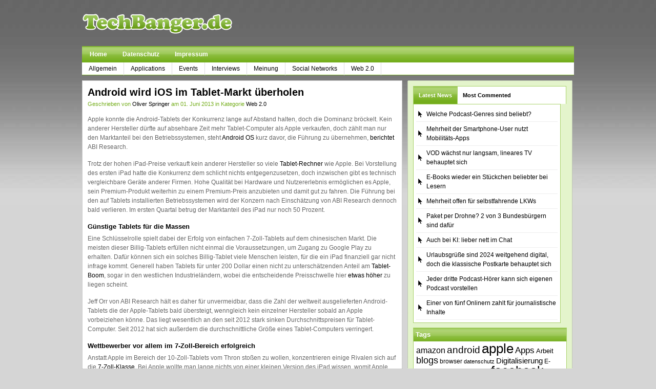

--- FILE ---
content_type: text/html; charset=UTF-8
request_url: http://www.techbanger.de/2013/06/01/android-ios-tablet-markt/
body_size: 11749
content:
<!DOCTYPE html PUBLIC "-//W3C//DTD XHTML 1.0 Transitional//EN" "http://www.w3.org/TR/xhtml1/DTD/xhtml1-transitional.dtd">
<html xmlns="http://www.w3.org/1999/xhtml">
<head profile="http://gmpg.org/xfn/11"><!-- this is v05 -->

    <title>
								  Android wird iOS im Tablet-Markt überholen&nbsp;|&nbsp;TechBanger.de								    </title>

	<meta http-equiv="Content-Type" content="text/html; charset=UTF-8" />

	<link rel="stylesheet" type="text/css"  href="http://www.techbanger.de/wp-content/themes/techbanger/style.css" media="screen" />
	<link rel="pingback" href="http://www.techbanger.de/xmlrpc.php" />
	
	
	

	<script type="text/javascript" src="http://www.techbanger.de/wp-content/themes/techbanger/includes/js/jquery-1.1.3.1.min.js"></script>	
	<script type="text/javascript" src="http://www.techbanger.de/wp-content/themes/techbanger/includes/js/tabs.js"></script>		
	<script type="text/javascript" src="http://www.techbanger.de/wp-content/themes/techbanger/includes/js/sfhover.js"></script>	
	
	<meta name='robots' content='max-image-preview:large' />
	<style>img:is([sizes="auto" i], [sizes^="auto," i]) { contain-intrinsic-size: 3000px 1500px }</style>
	<link rel="alternate" type="application/rss+xml" title="TechBanger.de &raquo; Android wird iOS im Tablet-Markt überholen Kommentar-Feed" href="http://www.techbanger.de/2013/06/01/android-ios-tablet-markt/feed/" />
<script type="text/javascript">
/* <![CDATA[ */
window._wpemojiSettings = {"baseUrl":"https:\/\/s.w.org\/images\/core\/emoji\/15.1.0\/72x72\/","ext":".png","svgUrl":"https:\/\/s.w.org\/images\/core\/emoji\/15.1.0\/svg\/","svgExt":".svg","source":{"concatemoji":"http:\/\/www.techbanger.de\/wp-includes\/js\/wp-emoji-release.min.js?ver=6.8.1"}};
/*! This file is auto-generated */
!function(i,n){var o,s,e;function c(e){try{var t={supportTests:e,timestamp:(new Date).valueOf()};sessionStorage.setItem(o,JSON.stringify(t))}catch(e){}}function p(e,t,n){e.clearRect(0,0,e.canvas.width,e.canvas.height),e.fillText(t,0,0);var t=new Uint32Array(e.getImageData(0,0,e.canvas.width,e.canvas.height).data),r=(e.clearRect(0,0,e.canvas.width,e.canvas.height),e.fillText(n,0,0),new Uint32Array(e.getImageData(0,0,e.canvas.width,e.canvas.height).data));return t.every(function(e,t){return e===r[t]})}function u(e,t,n){switch(t){case"flag":return n(e,"\ud83c\udff3\ufe0f\u200d\u26a7\ufe0f","\ud83c\udff3\ufe0f\u200b\u26a7\ufe0f")?!1:!n(e,"\ud83c\uddfa\ud83c\uddf3","\ud83c\uddfa\u200b\ud83c\uddf3")&&!n(e,"\ud83c\udff4\udb40\udc67\udb40\udc62\udb40\udc65\udb40\udc6e\udb40\udc67\udb40\udc7f","\ud83c\udff4\u200b\udb40\udc67\u200b\udb40\udc62\u200b\udb40\udc65\u200b\udb40\udc6e\u200b\udb40\udc67\u200b\udb40\udc7f");case"emoji":return!n(e,"\ud83d\udc26\u200d\ud83d\udd25","\ud83d\udc26\u200b\ud83d\udd25")}return!1}function f(e,t,n){var r="undefined"!=typeof WorkerGlobalScope&&self instanceof WorkerGlobalScope?new OffscreenCanvas(300,150):i.createElement("canvas"),a=r.getContext("2d",{willReadFrequently:!0}),o=(a.textBaseline="top",a.font="600 32px Arial",{});return e.forEach(function(e){o[e]=t(a,e,n)}),o}function t(e){var t=i.createElement("script");t.src=e,t.defer=!0,i.head.appendChild(t)}"undefined"!=typeof Promise&&(o="wpEmojiSettingsSupports",s=["flag","emoji"],n.supports={everything:!0,everythingExceptFlag:!0},e=new Promise(function(e){i.addEventListener("DOMContentLoaded",e,{once:!0})}),new Promise(function(t){var n=function(){try{var e=JSON.parse(sessionStorage.getItem(o));if("object"==typeof e&&"number"==typeof e.timestamp&&(new Date).valueOf()<e.timestamp+604800&&"object"==typeof e.supportTests)return e.supportTests}catch(e){}return null}();if(!n){if("undefined"!=typeof Worker&&"undefined"!=typeof OffscreenCanvas&&"undefined"!=typeof URL&&URL.createObjectURL&&"undefined"!=typeof Blob)try{var e="postMessage("+f.toString()+"("+[JSON.stringify(s),u.toString(),p.toString()].join(",")+"));",r=new Blob([e],{type:"text/javascript"}),a=new Worker(URL.createObjectURL(r),{name:"wpTestEmojiSupports"});return void(a.onmessage=function(e){c(n=e.data),a.terminate(),t(n)})}catch(e){}c(n=f(s,u,p))}t(n)}).then(function(e){for(var t in e)n.supports[t]=e[t],n.supports.everything=n.supports.everything&&n.supports[t],"flag"!==t&&(n.supports.everythingExceptFlag=n.supports.everythingExceptFlag&&n.supports[t]);n.supports.everythingExceptFlag=n.supports.everythingExceptFlag&&!n.supports.flag,n.DOMReady=!1,n.readyCallback=function(){n.DOMReady=!0}}).then(function(){return e}).then(function(){var e;n.supports.everything||(n.readyCallback(),(e=n.source||{}).concatemoji?t(e.concatemoji):e.wpemoji&&e.twemoji&&(t(e.twemoji),t(e.wpemoji)))}))}((window,document),window._wpemojiSettings);
/* ]]> */
</script>
<style id='wp-emoji-styles-inline-css' type='text/css'>

	img.wp-smiley, img.emoji {
		display: inline !important;
		border: none !important;
		box-shadow: none !important;
		height: 1em !important;
		width: 1em !important;
		margin: 0 0.07em !important;
		vertical-align: -0.1em !important;
		background: none !important;
		padding: 0 !important;
	}
</style>
<link rel='stylesheet' id='wp-block-library-css' href='http://www.techbanger.de/wp-includes/css/dist/block-library/style.min.css?ver=6.8.1' type='text/css' media='all' />
<style id='classic-theme-styles-inline-css' type='text/css'>
/*! This file is auto-generated */
.wp-block-button__link{color:#fff;background-color:#32373c;border-radius:9999px;box-shadow:none;text-decoration:none;padding:calc(.667em + 2px) calc(1.333em + 2px);font-size:1.125em}.wp-block-file__button{background:#32373c;color:#fff;text-decoration:none}
</style>
<style id='global-styles-inline-css' type='text/css'>
:root{--wp--preset--aspect-ratio--square: 1;--wp--preset--aspect-ratio--4-3: 4/3;--wp--preset--aspect-ratio--3-4: 3/4;--wp--preset--aspect-ratio--3-2: 3/2;--wp--preset--aspect-ratio--2-3: 2/3;--wp--preset--aspect-ratio--16-9: 16/9;--wp--preset--aspect-ratio--9-16: 9/16;--wp--preset--color--black: #000000;--wp--preset--color--cyan-bluish-gray: #abb8c3;--wp--preset--color--white: #ffffff;--wp--preset--color--pale-pink: #f78da7;--wp--preset--color--vivid-red: #cf2e2e;--wp--preset--color--luminous-vivid-orange: #ff6900;--wp--preset--color--luminous-vivid-amber: #fcb900;--wp--preset--color--light-green-cyan: #7bdcb5;--wp--preset--color--vivid-green-cyan: #00d084;--wp--preset--color--pale-cyan-blue: #8ed1fc;--wp--preset--color--vivid-cyan-blue: #0693e3;--wp--preset--color--vivid-purple: #9b51e0;--wp--preset--gradient--vivid-cyan-blue-to-vivid-purple: linear-gradient(135deg,rgba(6,147,227,1) 0%,rgb(155,81,224) 100%);--wp--preset--gradient--light-green-cyan-to-vivid-green-cyan: linear-gradient(135deg,rgb(122,220,180) 0%,rgb(0,208,130) 100%);--wp--preset--gradient--luminous-vivid-amber-to-luminous-vivid-orange: linear-gradient(135deg,rgba(252,185,0,1) 0%,rgba(255,105,0,1) 100%);--wp--preset--gradient--luminous-vivid-orange-to-vivid-red: linear-gradient(135deg,rgba(255,105,0,1) 0%,rgb(207,46,46) 100%);--wp--preset--gradient--very-light-gray-to-cyan-bluish-gray: linear-gradient(135deg,rgb(238,238,238) 0%,rgb(169,184,195) 100%);--wp--preset--gradient--cool-to-warm-spectrum: linear-gradient(135deg,rgb(74,234,220) 0%,rgb(151,120,209) 20%,rgb(207,42,186) 40%,rgb(238,44,130) 60%,rgb(251,105,98) 80%,rgb(254,248,76) 100%);--wp--preset--gradient--blush-light-purple: linear-gradient(135deg,rgb(255,206,236) 0%,rgb(152,150,240) 100%);--wp--preset--gradient--blush-bordeaux: linear-gradient(135deg,rgb(254,205,165) 0%,rgb(254,45,45) 50%,rgb(107,0,62) 100%);--wp--preset--gradient--luminous-dusk: linear-gradient(135deg,rgb(255,203,112) 0%,rgb(199,81,192) 50%,rgb(65,88,208) 100%);--wp--preset--gradient--pale-ocean: linear-gradient(135deg,rgb(255,245,203) 0%,rgb(182,227,212) 50%,rgb(51,167,181) 100%);--wp--preset--gradient--electric-grass: linear-gradient(135deg,rgb(202,248,128) 0%,rgb(113,206,126) 100%);--wp--preset--gradient--midnight: linear-gradient(135deg,rgb(2,3,129) 0%,rgb(40,116,252) 100%);--wp--preset--font-size--small: 13px;--wp--preset--font-size--medium: 20px;--wp--preset--font-size--large: 36px;--wp--preset--font-size--x-large: 42px;--wp--preset--spacing--20: 0.44rem;--wp--preset--spacing--30: 0.67rem;--wp--preset--spacing--40: 1rem;--wp--preset--spacing--50: 1.5rem;--wp--preset--spacing--60: 2.25rem;--wp--preset--spacing--70: 3.38rem;--wp--preset--spacing--80: 5.06rem;--wp--preset--shadow--natural: 6px 6px 9px rgba(0, 0, 0, 0.2);--wp--preset--shadow--deep: 12px 12px 50px rgba(0, 0, 0, 0.4);--wp--preset--shadow--sharp: 6px 6px 0px rgba(0, 0, 0, 0.2);--wp--preset--shadow--outlined: 6px 6px 0px -3px rgba(255, 255, 255, 1), 6px 6px rgba(0, 0, 0, 1);--wp--preset--shadow--crisp: 6px 6px 0px rgba(0, 0, 0, 1);}:where(.is-layout-flex){gap: 0.5em;}:where(.is-layout-grid){gap: 0.5em;}body .is-layout-flex{display: flex;}.is-layout-flex{flex-wrap: wrap;align-items: center;}.is-layout-flex > :is(*, div){margin: 0;}body .is-layout-grid{display: grid;}.is-layout-grid > :is(*, div){margin: 0;}:where(.wp-block-columns.is-layout-flex){gap: 2em;}:where(.wp-block-columns.is-layout-grid){gap: 2em;}:where(.wp-block-post-template.is-layout-flex){gap: 1.25em;}:where(.wp-block-post-template.is-layout-grid){gap: 1.25em;}.has-black-color{color: var(--wp--preset--color--black) !important;}.has-cyan-bluish-gray-color{color: var(--wp--preset--color--cyan-bluish-gray) !important;}.has-white-color{color: var(--wp--preset--color--white) !important;}.has-pale-pink-color{color: var(--wp--preset--color--pale-pink) !important;}.has-vivid-red-color{color: var(--wp--preset--color--vivid-red) !important;}.has-luminous-vivid-orange-color{color: var(--wp--preset--color--luminous-vivid-orange) !important;}.has-luminous-vivid-amber-color{color: var(--wp--preset--color--luminous-vivid-amber) !important;}.has-light-green-cyan-color{color: var(--wp--preset--color--light-green-cyan) !important;}.has-vivid-green-cyan-color{color: var(--wp--preset--color--vivid-green-cyan) !important;}.has-pale-cyan-blue-color{color: var(--wp--preset--color--pale-cyan-blue) !important;}.has-vivid-cyan-blue-color{color: var(--wp--preset--color--vivid-cyan-blue) !important;}.has-vivid-purple-color{color: var(--wp--preset--color--vivid-purple) !important;}.has-black-background-color{background-color: var(--wp--preset--color--black) !important;}.has-cyan-bluish-gray-background-color{background-color: var(--wp--preset--color--cyan-bluish-gray) !important;}.has-white-background-color{background-color: var(--wp--preset--color--white) !important;}.has-pale-pink-background-color{background-color: var(--wp--preset--color--pale-pink) !important;}.has-vivid-red-background-color{background-color: var(--wp--preset--color--vivid-red) !important;}.has-luminous-vivid-orange-background-color{background-color: var(--wp--preset--color--luminous-vivid-orange) !important;}.has-luminous-vivid-amber-background-color{background-color: var(--wp--preset--color--luminous-vivid-amber) !important;}.has-light-green-cyan-background-color{background-color: var(--wp--preset--color--light-green-cyan) !important;}.has-vivid-green-cyan-background-color{background-color: var(--wp--preset--color--vivid-green-cyan) !important;}.has-pale-cyan-blue-background-color{background-color: var(--wp--preset--color--pale-cyan-blue) !important;}.has-vivid-cyan-blue-background-color{background-color: var(--wp--preset--color--vivid-cyan-blue) !important;}.has-vivid-purple-background-color{background-color: var(--wp--preset--color--vivid-purple) !important;}.has-black-border-color{border-color: var(--wp--preset--color--black) !important;}.has-cyan-bluish-gray-border-color{border-color: var(--wp--preset--color--cyan-bluish-gray) !important;}.has-white-border-color{border-color: var(--wp--preset--color--white) !important;}.has-pale-pink-border-color{border-color: var(--wp--preset--color--pale-pink) !important;}.has-vivid-red-border-color{border-color: var(--wp--preset--color--vivid-red) !important;}.has-luminous-vivid-orange-border-color{border-color: var(--wp--preset--color--luminous-vivid-orange) !important;}.has-luminous-vivid-amber-border-color{border-color: var(--wp--preset--color--luminous-vivid-amber) !important;}.has-light-green-cyan-border-color{border-color: var(--wp--preset--color--light-green-cyan) !important;}.has-vivid-green-cyan-border-color{border-color: var(--wp--preset--color--vivid-green-cyan) !important;}.has-pale-cyan-blue-border-color{border-color: var(--wp--preset--color--pale-cyan-blue) !important;}.has-vivid-cyan-blue-border-color{border-color: var(--wp--preset--color--vivid-cyan-blue) !important;}.has-vivid-purple-border-color{border-color: var(--wp--preset--color--vivid-purple) !important;}.has-vivid-cyan-blue-to-vivid-purple-gradient-background{background: var(--wp--preset--gradient--vivid-cyan-blue-to-vivid-purple) !important;}.has-light-green-cyan-to-vivid-green-cyan-gradient-background{background: var(--wp--preset--gradient--light-green-cyan-to-vivid-green-cyan) !important;}.has-luminous-vivid-amber-to-luminous-vivid-orange-gradient-background{background: var(--wp--preset--gradient--luminous-vivid-amber-to-luminous-vivid-orange) !important;}.has-luminous-vivid-orange-to-vivid-red-gradient-background{background: var(--wp--preset--gradient--luminous-vivid-orange-to-vivid-red) !important;}.has-very-light-gray-to-cyan-bluish-gray-gradient-background{background: var(--wp--preset--gradient--very-light-gray-to-cyan-bluish-gray) !important;}.has-cool-to-warm-spectrum-gradient-background{background: var(--wp--preset--gradient--cool-to-warm-spectrum) !important;}.has-blush-light-purple-gradient-background{background: var(--wp--preset--gradient--blush-light-purple) !important;}.has-blush-bordeaux-gradient-background{background: var(--wp--preset--gradient--blush-bordeaux) !important;}.has-luminous-dusk-gradient-background{background: var(--wp--preset--gradient--luminous-dusk) !important;}.has-pale-ocean-gradient-background{background: var(--wp--preset--gradient--pale-ocean) !important;}.has-electric-grass-gradient-background{background: var(--wp--preset--gradient--electric-grass) !important;}.has-midnight-gradient-background{background: var(--wp--preset--gradient--midnight) !important;}.has-small-font-size{font-size: var(--wp--preset--font-size--small) !important;}.has-medium-font-size{font-size: var(--wp--preset--font-size--medium) !important;}.has-large-font-size{font-size: var(--wp--preset--font-size--large) !important;}.has-x-large-font-size{font-size: var(--wp--preset--font-size--x-large) !important;}
:where(.wp-block-post-template.is-layout-flex){gap: 1.25em;}:where(.wp-block-post-template.is-layout-grid){gap: 1.25em;}
:where(.wp-block-columns.is-layout-flex){gap: 2em;}:where(.wp-block-columns.is-layout-grid){gap: 2em;}
:root :where(.wp-block-pullquote){font-size: 1.5em;line-height: 1.6;}
</style>
<style id='akismet-widget-style-inline-css' type='text/css'>

			.a-stats {
				--akismet-color-mid-green: #357b49;
				--akismet-color-white: #fff;
				--akismet-color-light-grey: #f6f7f7;

				max-width: 350px;
				width: auto;
			}

			.a-stats * {
				all: unset;
				box-sizing: border-box;
			}

			.a-stats strong {
				font-weight: 600;
			}

			.a-stats a.a-stats__link,
			.a-stats a.a-stats__link:visited,
			.a-stats a.a-stats__link:active {
				background: var(--akismet-color-mid-green);
				border: none;
				box-shadow: none;
				border-radius: 8px;
				color: var(--akismet-color-white);
				cursor: pointer;
				display: block;
				font-family: -apple-system, BlinkMacSystemFont, 'Segoe UI', 'Roboto', 'Oxygen-Sans', 'Ubuntu', 'Cantarell', 'Helvetica Neue', sans-serif;
				font-weight: 500;
				padding: 12px;
				text-align: center;
				text-decoration: none;
				transition: all 0.2s ease;
			}

			/* Extra specificity to deal with TwentyTwentyOne focus style */
			.widget .a-stats a.a-stats__link:focus {
				background: var(--akismet-color-mid-green);
				color: var(--akismet-color-white);
				text-decoration: none;
			}

			.a-stats a.a-stats__link:hover {
				filter: brightness(110%);
				box-shadow: 0 4px 12px rgba(0, 0, 0, 0.06), 0 0 2px rgba(0, 0, 0, 0.16);
			}

			.a-stats .count {
				color: var(--akismet-color-white);
				display: block;
				font-size: 1.5em;
				line-height: 1.4;
				padding: 0 13px;
				white-space: nowrap;
			}
		
</style>
<link rel="https://api.w.org/" href="http://www.techbanger.de/wp-json/" /><link rel="alternate" title="JSON" type="application/json" href="http://www.techbanger.de/wp-json/wp/v2/posts/6683" /><link rel="EditURI" type="application/rsd+xml" title="RSD" href="https://www.techbanger.de/xmlrpc.php?rsd" />
<meta name="generator" content="WordPress 6.8.1" />
<link rel="canonical" href="http://www.techbanger.de/2013/06/01/android-ios-tablet-markt/" />
<link rel='shortlink' href='http://www.techbanger.de/?p=6683' />
<link rel="alternate" title="oEmbed (JSON)" type="application/json+oembed" href="http://www.techbanger.de/wp-json/oembed/1.0/embed?url=http%3A%2F%2Fwww.techbanger.de%2F2013%2F06%2F01%2Fandroid-ios-tablet-markt%2F" />
<link rel="alternate" title="oEmbed (XML)" type="text/xml+oembed" href="http://www.techbanger.de/wp-json/oembed/1.0/embed?url=http%3A%2F%2Fwww.techbanger.de%2F2013%2F06%2F01%2Fandroid-ios-tablet-markt%2F&#038;format=xml" />
		<link href="http://www.techbanger.de/wp-content/themes/techbanger/styles/web2_green_grey.css" rel="stylesheet" type="text/css" />

</head>

<body>



<div id="page">
	
	<div id="header"><!-- START LOGO LEVEL WITH RSS FEED -->
		
		<h1><a href="http://www.techbanger.de/" title="TechBanger.de"><img src="http://www.techbanger.de/wp-content/themes/techbanger/styles/web2_green_grey/logo.gif" alt="" /></a></h1>
		
		<div id="topbanner">
			
		</div><!--/rss-->
		
	</div><!--/header -->
    
    <div id="nav"> <!-- START TOP NAVIGATION BAR -->
	
		<div id="nav-left">
	
			<ul>
            
            					<li class="page_item"><a href="http://www.techbanger.de/">Home</a></li>
								<li class="page_item page-item-7447"><a href="http://www.techbanger.de/datenschutz/">Datenschutz</a></li>
<li class="page_item page-item-5334"><a href="http://www.techbanger.de/impressum/">Impressum</a></li>
		
			
			</ul>
		
		</div><!--/nav-left -->
		
	</div><!--/nav-->
	
	<div><!-- START CATEGORY NAVIGATION (SUCKERFISH CSS) -->
		
			<ul id="nav2">
					<li class="cat-item cat-item-1"><a href="http://www.techbanger.de/kategorie/allgemein/">Allgemein</a>
</li>
	<li class="cat-item cat-item-2"><a href="http://www.techbanger.de/kategorie/applications/">Applications</a>
</li>
	<li class="cat-item cat-item-3"><a href="http://www.techbanger.de/kategorie/events/">Events</a>
</li>
	<li class="cat-item cat-item-4"><a href="http://www.techbanger.de/kategorie/interviews/">Interviews</a>
</li>
	<li class="cat-item cat-item-5"><a href="http://www.techbanger.de/kategorie/meinung/">Meinung</a>
</li>
	<li class="cat-item cat-item-6"><a href="http://www.techbanger.de/kategorie/social-networks/">Social Networks</a>
</li>
	<li class="cat-item cat-item-7"><a href="http://www.techbanger.de/kategorie/web20/">Web 2.0</a>
</li>
	
			</ul>
					
	</div><!--/nav2-->
	
	<div id="columns"><!-- START MAIN CONTENT COLUMNS -->

		<div class="col1">

			
					

				<div class="post-alt blog" id="post-6683">
				
					<h2><a title="Permanent Link to Android wird iOS im Tablet-Markt überholen" href="http://www.techbanger.de/2013/06/01/android-ios-tablet-markt/" rel="bookmark">Android wird iOS im Tablet-Markt überholen</a></h2>
					<p class="posted_on">Geschrieben von <a href="http://www.techbanger.de/author/os/" title="Beiträge von Oliver Springer" rel="author">Oliver Springer</a> am 01. Juni 2013 in Kategorie <a href="http://www.techbanger.de/kategorie/web20/" rel="category tag">Web 2.0</a> </p>
		
					<div class="entry">
						<p>Apple konnte die Android-Tablets der Konkurrenz lange auf Abstand halten, doch die Dominanz bröckelt. Kein anderer Hersteller dürfte auf absehbare Zeit mehr Tablet-Computer als Apple verkaufen, doch zählt man nur den Marktanteil bei den Betriebssystemen, steht <a title="Siehe auch schon hier" href="http://www.techbanger.de/2012/11/07/tablet-markt-android/">Android OS</a> kurz davor, die Führung zu übernehmen, <a title="Zur Pressemitteilung bei ABI Research" href="http://www.abiresearch.com/press/tablet-shipments-reaching-tipping-point-for-androi" target="_blank">berichtet</a> ABI Research.<span id="more-6683"></span></p>
<p>Trotz der hohen iPad-Preise verkauft kein anderer Hersteller so viele <a title="Kaufberatung bei Focus Online" href="http://www.focus.de/digital/computer/tablet-pc/tid-29388/das-ipad-und-die-alternativen-welches-tablet-passt-zu-mir_aid_913944.html" target="_blank">Tablet-Rechner</a> wie Apple. Bei Vorstellung des ersten iPad hatte die Konkurrenz dem schlicht nichts entgegenzusetzen, doch inzwischen gibt es technisch vergleichbare Geräte anderer Firmen. Hohe Qualität bei Hardware und Nutzererlebnis ermöglichen es Apple, sein Premium-Produkt weiterhin zu einem Premium-Preis anzubieten und damit gut zu fahren. Die Führung bei den auf Tablets installierten Betriebssystemen wird der Konzern nach Einschätzung von ABI Research dennoch bald verlieren. Im ersten Quartal betrug der Marktanteil des iPad nur noch 50 Prozent.</p>
<h3>Günstige Tablets für die Massen</h3>
<p>Eine Schlüsselrolle spielt dabei der Erfolg von einfachen 7-Zoll-Tablets auf dem chinesischen Markt. Die meisten dieser Billig-Tablets erfüllen nicht einmal die Voraussetzungen, um Zugang zu Google Play zu erhalten. Dafür können sich ein solches Billig-Tablet viele Menschen leisten, für die ein iPad finanziell gar nicht infrage kommt. Generell haben Tablets für unter 200 Dollar einen nicht zu unterschätzenden Anteil am <a title="Markt für Tablets größer als Markt für Notebooks" href="http://www.techbanger.de/2013/01/09/tablet-markt-2013-groser-als-markt-fur-notebooks/">Tablet-Boom</a>, sogar in den westlichen Industrieländern, wobei die entscheidende Preisschwelle hier <a title="Einer von einigen Tablet-Vergleichen mit Geräten bis 250 Euro" href="http://www.connect.de/ratgeber/kaufberatung-tablets-bis-250-euro-1329857.html" target="_blank">etwas höher</a> zu liegen scheint.</p>
<p>Jeff Orr von ABI Research hält es daher für unvermeidbar, dass die Zahl der weltweit ausgelieferten Android-Tablets die der Apple-Tablets bald übersteigt, wenngleich kein einzelner Hersteller sobald an Apple vorbeiziehen könne. Das liegt wesentlich an den seit 2012 stark sinken Durchschnittspreisen für Tablet-Computer. Seit 2012 hat sich außerdem die durchschnittliche Größe eines Tablet-Computers verringert.</p>
<h3>Wettbewerber vor allem im 7-Zoll-Bereich erfolgreich</h3>
<p>Anstatt Apple im Bereich der 10-Zoll-Tablets vom Thron stoßen zu wollen, konzentrieren einige Rivalen sich auf die <a title="Erfolgreicher Vertreter: Nexus 7 von Google, hier im Test" href="http://www.techbanger.de/2012/09/26/lohnt-es-sich-meine-erfahrungen-mit-dem-nexus-7-tablet/">7-Zoll-Klasse</a>. Bei Apple wollte man lange nichts von einer kleinen Version des iPad wissen, womit Apple letztes Jahr die Rolle des Herausforders im Bereich der kleineren Tablets zufiel. Das <a title="Infos zum iPad mini bei neuerdings.com" href="http://neuerdings.com/2012/11/26/ipad-mini-test-1/" target="_blank">iPad mini</a> kommt im Markt allerdings sehr gut an &#8211; wie gut genau, lässt sich bislang allerdings schwer sagen, weil Apple im ersten Quartal noch nicht die nötigen Produktionskapazitäten hatte, um die Nachfrage zu komplett befriedigen.</p>
<p>ABI Research schätzt, dass  im ersten Quartal 49 Prozent aller von Apple ausgelieferten Tablets auf das iPad mini entfielen &#8211; und immerhin 39 Prozent der Einnahmen im iPad-Geschäft. Analyst Jeff Orr glaubt daher, dass das iPad mini schon nach dem zweiten Quartal zum am häufigsten gekauften iPad werde. Wenn sich iPad-Käufer für die kleinere und billigere Version entscheiden, nagt das einerseits am Gewinn des Konzerns.</p>
<p>Andererseits ist wichtig, auch den Interessenten etwas anbieten zu können, denen ein Gerät der 10-Zoll-Klasse zu groß ist. Für kleinere Tablets spricht schließlich nicht nur ihr <a title="teltarif.de zu Tablets unter 250 Euro" href="http://www.teltarif.de/guenstige-tablets-unter-250-euro/news/49947.html" target="_blank">geringerer Preis</a>. Sie sind <a title="Siehe auch bei Welt Online" href="http://www.welt.de/wirtschaft/article110444696/Beim-iPad-mini-stimmt-die-Groesse-nicht-das-Bild.html" target="_blank">handlicher</a> und vor allem leichter.</p>
<p>Nach welchen Kriterien habt <a title="Verkäufe in Deutschland legen stark zu" href="http://www.techbanger.de/2012/10/20/absatz-tablets-deutschland/">Ihr</a> Euer aktuelles <a title="Starkes Wachstum" href="http://www.techbanger.de/2013/04/17/38-prozent-mehr-tablets-in-2013/">Tablet</a> ausgesucht?</p>
<h3>Ähnliche Beiträge:</h3><ul class="related_post"><li><a href="http://www.techbanger.de/2013/04/17/38-prozent-mehr-tablets-in-2013/" title="38 Prozent mehr Tablets in 2013">38 Prozent mehr Tablets in 2013</a></li><li><a href="http://www.techbanger.de/2011/09/24/marktforscher-apple-weihnachtsgeschaft-tablets/" title="Marktforscher: Apple hat im Weihnachtsgeschäft mit Tablets freie Bahn">Marktforscher: Apple hat im Weihnachtsgeschäft mit Tablets freie Bahn</a></li><li><a href="http://www.techbanger.de/2013/12/04/tablet-markt-riesen-smartphones-bremsen-verbreitung-handlicher-tablets/" title="Tablet-Markt: Riesen-Smartphones bremsen Verbreitung handlicher Tablets">Tablet-Markt: Riesen-Smartphones bremsen Verbreitung handlicher Tablets</a></li></ul>					</div>

					<p class="singletags">Tags : <a href="http://www.techbanger.de/tag/android/" rel="tag">android</a>, <a href="http://www.techbanger.de/tag/apple/" rel="tag">apple</a>, <a href="http://www.techbanger.de/tag/betriebssysteme/" rel="tag">betriebssysteme</a>, <a href="http://www.techbanger.de/tag/ios/" rel="tag">ios</a>, <a href="http://www.techbanger.de/tag/ipad/" rel="tag">iPad</a>, <a href="http://www.techbanger.de/tag/ipad-mini/" rel="tag">iPad mini</a>, <a href="http://www.techbanger.de/tag/media-tablets/" rel="tag">Media-Tablets</a>, <a href="http://www.techbanger.de/tag/tablet-computer/" rel="tag">tablet computer</a></p>       
                    
          

<!-- You can start editing here. -->


			<!-- If comments are open, but there are no comments. -->

	 
				
				</div><!--/post-->

				
		<div class="navigation">
			<div class="alignleft"></div>
			<div class="alignright"></div>
		</div>		
	
								

		</div><!--/col1-->

<div class="col2">

	 
	
   <div class="col2_box">
 
    
   
   
   
   <div class="sideTabs">
   
        <ul class="idTabs">
				<li><a href="#feat">Latest News</a></li>
            <li><a href="#comm">Most Commented</a></li>
        </ul>
        
        <div class="fix"></div>

		<div id="sidetabber">
		
			<ul class="list2" id="feat">
												<li><a href="http://www.techbanger.de/2024/12/04/welche-podcast-genres-sind-beliebt/">Welche Podcast-Genres sind beliebt?</a></li>
								<li><a href="http://www.techbanger.de/2024/12/01/mehrheit-der-smartphone-user-nutzt-mobilitaets-apps/">Mehrheit der Smartphone-User nutzt Mobilitäts-Apps</a></li>
								<li><a href="http://www.techbanger.de/2024/11/03/vod-waechst-nur-langsam-lineares-tv-behauptet-sich/">VOD wächst nur langsam, lineares TV behauptet sich</a></li>
								<li><a href="http://www.techbanger.de/2024/11/01/e-books-wieder-ein-stueckchen-beliebter-bei-lesern/">E-Books wieder ein Stückchen beliebter bei Lesern</a></li>
								<li><a href="http://www.techbanger.de/2024/10/03/mehrheit-offen-fuer-selbstfahrende-lkws/">Mehrheit offen für selbstfahrende LKWs</a></li>
								<li><a href="http://www.techbanger.de/2024/10/01/paket-per-drohne-2-von-3-bundesbuergern-sind-dafuer/">Paket per Drohne? 2 von 3 Bundesbürgern sind dafür</a></li>
								<li><a href="http://www.techbanger.de/2024/09/03/auch-bei-ki-lieber-nett-im-chat/">Auch bei KI: lieber nett im Chat</a></li>
								<li><a href="http://www.techbanger.de/2024/09/01/urlaubsgruesse-sind-2024-weitgehend-digital-doch-die-klassische-postkarte-behauptet-sich/">Urlaubsgrüße sind 2024 weitgehend digital, doch die klassische Postkarte behauptet sich</a></li>
								<li><a href="http://www.techbanger.de/2024/08/03/jeder-dritte-podcast-hoerer-kann-sich-eigenen-podcast-vorstellen/">Jeder dritte Podcast-Hörer kann sich eigenen Podcast vorstellen</a></li>
								<li><a href="http://www.techbanger.de/2024/08/01/einer-von-fuenf-onlinern-zahlt-fuer-journalistische-inhalte/">Einer von fünf Onlinern zahlt für journalistische Inhalte</a></li>
							</ul>


			<ul class="list3" id="comm">
				<li><a href="http://www.techbanger.de/2010/02/13/2010-ist-jedes-3-neue-handy-ein-smartphone/" title="2010 ist jedes 3. neue Handy ein Smartphone">2010 ist jedes 3. neue Handy ein Smartphone</a> (23)</li><li><a href="http://www.techbanger.de/2009/05/13/zum-blog-geburtstag-die-frage-aller-fragen/" title="Zum Blog-Geburtstag die Frage aller Fragen">Zum Blog-Geburtstag die Frage aller Fragen</a> (19)</li><li><a href="http://www.techbanger.de/2008/12/05/yasni-personensuchmaschine-wird-abgemahnt/" title="yasni: Personensuchmaschine wird abgemahnt">yasni: Personensuchmaschine wird abgemahnt</a> (13)</li><li><a href="http://www.techbanger.de/2009/02/13/sendeschluss-bei-giga-spiele-tv-gehort-der-vergangenheit-an/" title="Sendeschluss bei Giga: Spiele TV gehört der Vergangenheit an">Sendeschluss bei Giga: Spiele TV gehört der Vergangenheit an</a> (12)</li><li><a href="http://www.techbanger.de/2010/01/16/die-trends-2010/" title="Die Trends 2010">Die Trends 2010</a> (12)</li><li><a href="http://www.techbanger.de/2008/12/31/internet-schlagt-print-bei-news-aber-wo-ist-das-geschaftsmodell/" title="Internet schlägt Print bei News – aber wo ist das Geschäftsmodell?">Internet schlägt Print bei News – aber wo ist das Geschäftsmodell?</a> (11)</li><li><a href="http://www.techbanger.de/2009/03/21/the-long-tail-aktualisiert-und-erweitert/" title="The Long Tail &#8211; aktualisiert und erweitert">The Long Tail &#8211; aktualisiert und erweitert</a> (11)</li><li><a href="http://www.techbanger.de/2011/12/28/vorsatz-fur-das-neue-jahr-zuruckhaltung-bei-social-media/" title="Vorsatz für das neue Jahr: Zurückhaltung bei Social Media">Vorsatz für das neue Jahr: Zurückhaltung bei Social Media</a> (11)</li><li><a href="http://www.techbanger.de/2009/04/15/facebook-youtube-xing-co-rezension/" title="Facebook, YouTube, Xing &amp; Co (Rezension)">Facebook, YouTube, Xing &amp; Co (Rezension)</a> (10)</li><li><a href="http://www.techbanger.de/2010/11/20/boom-bei-smartphones-kaum-noch-pausen-von-handy-und-internet/" title="Boom bei Smartphones &#8211; kaum noch Pausen von Handy und Internet">Boom bei Smartphones &#8211; kaum noch Pausen von Handy und Internet</a> (10)</li>			</ul>	

		</div><!--/sidetabber-->
	
	</div><!--/sideTabs-->
   	
	
    <div class="fix" style="height:10px !important;"></div>
    
     	
	    
		
	<div class="fix"></div>

  <div class="widget"><h2 class="hl">Tags</h2><div style="margin: 5px;">
    <a href="http://www.techbanger.de/tag/amazon/" class="tag-cloud-link tag-link-57 tag-link-position-1" style="font-size: 12.183908045977pt;" aria-label="amazon (60 Einträge)">amazon</a>
<a href="http://www.techbanger.de/tag/android/" class="tag-cloud-link tag-link-64 tag-link-position-2" style="font-size: 14.114942528736pt;" aria-label="android (80 Einträge)">android</a>
<a href="http://www.techbanger.de/tag/apple/" class="tag-cloud-link tag-link-83 tag-link-position-3" style="font-size: 19.586206896552pt;" aria-label="apple (178 Einträge)">apple</a>
<a href="http://www.techbanger.de/tag/apps/" class="tag-cloud-link tag-link-88 tag-link-position-4" style="font-size: 12.505747126437pt;" aria-label="Apps (64 Einträge)">Apps</a>
<a href="http://www.techbanger.de/tag/arbeit/" class="tag-cloud-link tag-link-90 tag-link-position-5" style="font-size: 9.448275862069pt;" aria-label="Arbeit (41 Einträge)">Arbeit</a>
<a href="http://www.techbanger.de/tag/blogs/" class="tag-cloud-link tag-link-178 tag-link-position-6" style="font-size: 13.149425287356pt;" aria-label="blogs (70 Einträge)">blogs</a>
<a href="http://www.techbanger.de/tag/browser/" class="tag-cloud-link tag-link-199 tag-link-position-7" style="font-size: 8.8045977011494pt;" aria-label="browser (37 Einträge)">browser</a>
<a href="http://www.techbanger.de/tag/datenschutz/" class="tag-cloud-link tag-link-303 tag-link-position-8" style="font-size: 8.4827586206897pt;" aria-label="datenschutz (35 Einträge)">datenschutz</a>
<a href="http://www.techbanger.de/tag/digitalisierung/" class="tag-cloud-link tag-link-335 tag-link-position-9" style="font-size: 11.057471264368pt;" aria-label="Digitalisierung (51 Einträge)">Digitalisierung</a>
<a href="http://www.techbanger.de/tag/e-books/" class="tag-cloud-link tag-link-365 tag-link-position-10" style="font-size: 8.9655172413793pt;" aria-label="E-Books (38 Einträge)">E-Books</a>
<a href="http://www.techbanger.de/tag/e-commerce/" class="tag-cloud-link tag-link-366 tag-link-position-11" style="font-size: 13.310344827586pt;" aria-label="E-Commerce (71 Einträge)">E-Commerce</a>
<a href="http://www.techbanger.de/tag/facebook/" class="tag-cloud-link tag-link-422 tag-link-position-12" style="font-size: 19.103448275862pt;" aria-label="facebook (165 Einträge)">facebook</a>
<a href="http://www.techbanger.de/tag/fernsehen/" class="tag-cloud-link tag-link-443 tag-link-position-13" style="font-size: 10.574712643678pt;" aria-label="fernsehen (48 Einträge)">fernsehen</a>
<a href="http://www.techbanger.de/tag/fotografie/" class="tag-cloud-link tag-link-467 tag-link-position-14" style="font-size: 8.4827586206897pt;" aria-label="Fotografie (35 Einträge)">Fotografie</a>
<a href="http://www.techbanger.de/tag/games/" class="tag-cloud-link tag-link-499 tag-link-position-15" style="font-size: 14.436781609195pt;" aria-label="games (84 Einträge)">games</a>
<a href="http://www.techbanger.de/tag/google/" class="tag-cloud-link tag-link-535 tag-link-position-16" style="font-size: 22pt;" aria-label="google (250 Einträge)">google</a>
<a href="http://www.techbanger.de/tag/handys/" class="tag-cloud-link tag-link-592 tag-link-position-17" style="font-size: 8.1609195402299pt;" aria-label="Handys (34 Einträge)">Handys</a>
<a href="http://www.techbanger.de/tag/hardware/" class="tag-cloud-link tag-link-595 tag-link-position-18" style="font-size: 14.758620689655pt;" aria-label="hardware (89 Einträge)">hardware</a>
<a href="http://www.techbanger.de/tag/instant-messaging/" class="tag-cloud-link tag-link-661 tag-link-position-19" style="font-size: 8.4827586206897pt;" aria-label="Instant Messaging (35 Einträge)">Instant Messaging</a>
<a href="http://www.techbanger.de/tag/ipad/" class="tag-cloud-link tag-link-691 tag-link-position-20" style="font-size: 12.344827586207pt;" aria-label="iPad (62 Einträge)">iPad</a>
<a href="http://www.techbanger.de/tag/iphone/" class="tag-cloud-link tag-link-694 tag-link-position-21" style="font-size: 12.505747126437pt;" aria-label="iphone (63 Einträge)">iphone</a>
<a href="http://www.techbanger.de/tag/media-tablets/" class="tag-cloud-link tag-link-845 tag-link-position-22" style="font-size: 12.666666666667pt;" aria-label="Media-Tablets (65 Einträge)">Media-Tablets</a>
<a href="http://www.techbanger.de/tag/medienkonsum/" class="tag-cloud-link tag-link-852 tag-link-position-23" style="font-size: 11.701149425287pt;" aria-label="medienkonsum (57 Einträge)">medienkonsum</a>
<a href="http://www.techbanger.de/tag/medienwandel/" class="tag-cloud-link tag-link-1724 tag-link-position-24" style="font-size: 8.9655172413793pt;" aria-label="Medienwandel (38 Einträge)">Medienwandel</a>
<a href="http://www.techbanger.de/tag/microsoft/" class="tag-cloud-link tag-link-869 tag-link-position-25" style="font-size: 17.494252873563pt;" aria-label="microsoft (132 Einträge)">microsoft</a>
<a href="http://www.techbanger.de/tag/mobile/" class="tag-cloud-link tag-link-882 tag-link-position-26" style="font-size: 10.735632183908pt;" aria-label="mobile (49 Einträge)">mobile</a>
<a href="http://www.techbanger.de/tag/mobile-endgerate/" class="tag-cloud-link tag-link-891 tag-link-position-27" style="font-size: 12.183908045977pt;" aria-label="mobile Endgeräte (60 Einträge)">mobile Endgeräte</a>
<a href="http://www.techbanger.de/tag/mobiles-internet/" class="tag-cloud-link tag-link-900 tag-link-position-28" style="font-size: 16.528735632184pt;" aria-label="mobiles internet (113 Einträge)">mobiles internet</a>
<a href="http://www.techbanger.de/tag/mobilfunk/" class="tag-cloud-link tag-link-901 tag-link-position-29" style="font-size: 13.632183908046pt;" aria-label="mobilfunk (74 Einträge)">mobilfunk</a>
<a href="http://www.techbanger.de/tag/onlineshopping/" class="tag-cloud-link tag-link-1026 tag-link-position-30" style="font-size: 10.413793103448pt;" aria-label="onlineshopping (47 Einträge)">onlineshopping</a>
<a href="http://www.techbanger.de/tag/paid-content/" class="tag-cloud-link tag-link-1051 tag-link-position-31" style="font-size: 9.6091954022988pt;" aria-label="Paid Content (42 Einträge)">Paid Content</a>
<a href="http://www.techbanger.de/tag/sicherheit/" class="tag-cloud-link tag-link-1246 tag-link-position-32" style="font-size: 9.2873563218391pt;" aria-label="sicherheit (40 Einträge)">sicherheit</a>
<a href="http://www.techbanger.de/tag/smartphone/" class="tag-cloud-link tag-link-1264 tag-link-position-33" style="font-size: 14.436781609195pt;" aria-label="smartphone (85 Einträge)">smartphone</a>
<a href="http://www.techbanger.de/tag/smartphones/" class="tag-cloud-link tag-link-1265 tag-link-position-34" style="font-size: 21.034482758621pt;" aria-label="Smartphones (216 Einträge)">Smartphones</a>
<a href="http://www.techbanger.de/tag/social-media/" class="tag-cloud-link tag-link-1272 tag-link-position-35" style="font-size: 11.701149425287pt;" aria-label="Social Media (56 Einträge)">Social Media</a>
<a href="http://www.techbanger.de/tag/social-network/" class="tag-cloud-link tag-link-1273 tag-link-position-36" style="font-size: 8.1609195402299pt;" aria-label="social network (34 Einträge)">social network</a>
<a href="http://www.techbanger.de/tag/social-networks/" class="tag-cloud-link tag-link-1766 tag-link-position-37" style="font-size: 9.6091954022988pt;" aria-label="Social Networks (42 Einträge)">Social Networks</a>
<a href="http://www.techbanger.de/tag/software/" class="tag-cloud-link tag-link-1281 tag-link-position-38" style="font-size: 10.091954022989pt;" aria-label="software (45 Einträge)">software</a>
<a href="http://www.techbanger.de/tag/studivz/" class="tag-cloud-link tag-link-1342 tag-link-position-39" style="font-size: 8.1609195402299pt;" aria-label="studivz (34 Einträge)">studivz</a>
<a href="http://www.techbanger.de/tag/tablet/" class="tag-cloud-link tag-link-1368 tag-link-position-40" style="font-size: 8.4827586206897pt;" aria-label="Tablet (35 Einträge)">Tablet</a>
<a href="http://www.techbanger.de/tag/tablet-computer/" class="tag-cloud-link tag-link-1369 tag-link-position-41" style="font-size: 18.298850574713pt;" aria-label="tablet computer (147 Einträge)">tablet computer</a>
<a href="http://www.techbanger.de/tag/twitter/" class="tag-cloud-link tag-link-1449 tag-link-position-42" style="font-size: 13.149425287356pt;" aria-label="twitter (70 Einträge)">twitter</a>
<a href="http://www.techbanger.de/tag/video/" class="tag-cloud-link tag-link-1516 tag-link-position-43" style="font-size: 8pt;" aria-label="video (33 Einträge)">video</a>
<a href="http://www.techbanger.de/tag/yahoo/" class="tag-cloud-link tag-link-1650 tag-link-position-44" style="font-size: 8.1609195402299pt;" aria-label="yahoo (34 Einträge)">yahoo</a>
<a href="http://www.techbanger.de/tag/youtube/" class="tag-cloud-link tag-link-1664 tag-link-position-45" style="font-size: 9.6091954022988pt;" aria-label="YouTube (42 Einträge)">YouTube</a>  </div></div>
	
	<div class="subcol fl">

			
	</div><!--/subcol-->
		
	<div class="subcol fr">

		<div class="widget"><h2 class="hl">Blogroll</h2>			<div class="textwidget"><ul class='xoxo blogroll'>
<li><a href="http://www.bonuris.de/" title="Bonuris.de Neukundengewinnung &#8211; Die einfache Art der Kundenakquise!" target="_blank">Bonuris.de Neukundengewinnung</a></li>
<li><a href="http://www.digitalstrategyblog.com/" title="DigitalStrategyBlog.com">DigitalStrategyBlog.com</a></li>
<li><a href="http://www.netznews.org/">NetzNews</a></li>
<li><a href="https://de.wix.com/" title="Website erstellen" target="_blank">Website erstellen</a></li>
</ul></div>
		</div><!--/widget-->
	</div><!--/subcol-->
	
	<div class="fix"></div>
    
    </div><!--/col2_box-->
	
</div><!--/col2-->

		<div class="fix"></div>

	</div><!--/columns -->
	

</div><!--/page -->

<script type="speculationrules">
{"prefetch":[{"source":"document","where":{"and":[{"href_matches":"\/*"},{"not":{"href_matches":["\/wp-*.php","\/wp-admin\/*","\/wp-content\/uploads\/*","\/wp-content\/*","\/wp-content\/plugins\/*","\/wp-content\/themes\/techbanger\/*","\/*\\?(.+)"]}},{"not":{"selector_matches":"a[rel~=\"nofollow\"]"}},{"not":{"selector_matches":".no-prefetch, .no-prefetch a"}}]},"eagerness":"conservative"}]}
</script>

<!-- Piwik -->
<script type="text/javascript">
  var _paq = _paq || [];
  _paq.push(["trackPageView"]);
  _paq.push(["enableLinkTracking"]);

  (function() {
    var u=(("https:" == document.location.protocol) ? "https" : "http") + "://www.techbanger.de/";
    _paq.push(["setTrackerUrl", u+"piwik.php"]);
    _paq.push(["setSiteId", "33"]);
    var d=document, g=d.createElement("script"), s=d.getElementsByTagName("script")[0]; g.type="text/javascript";
    g.defer=true; g.async=true; g.src=u+"piwik.php"; s.parentNode.insertBefore(g,s);
  })();
</script>
<!-- End Piwik Code -->
</body>
</html>


--- FILE ---
content_type: application/javascript
request_url: http://www.techbanger.de/wp-content/themes/techbanger/includes/js/sfhover.js
body_size: 256
content:
	sfHover = function() {
			var sfEls = document.getElementById("nav2").getElementsByTagName("LI");
			for (var i=0; i<sfEls.length; i++) {
				sfEls[i].onmouseover=function() {
					this.className+=" sfhover";
				}
				sfEls[i].onmouseout=function() {
					this.className=this.className.replace(new RegExp(" sfhover\\b"), "");
				}
			}
		}
		if (window.attachEvent) window.attachEvent("onload", sfHover);